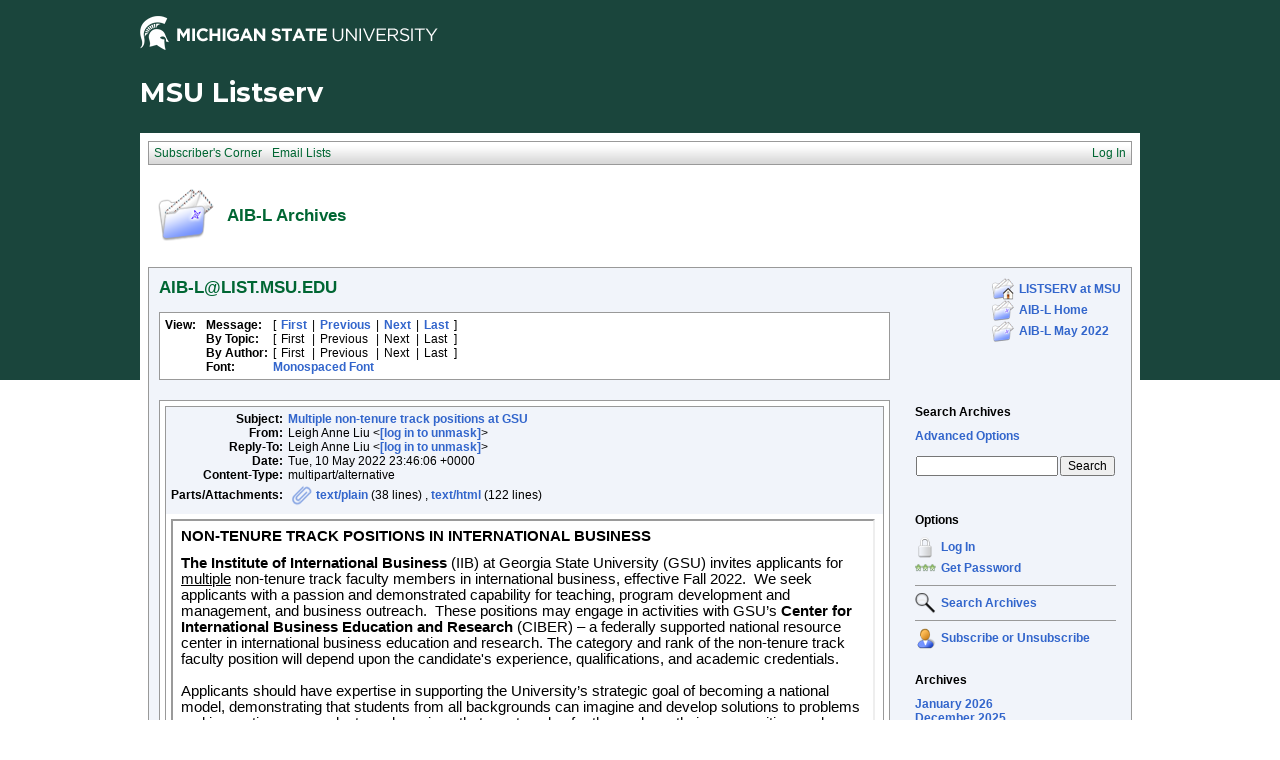

--- FILE ---
content_type: text/html; charset=Windows-1252
request_url: https://list.msu.edu/cgi-bin/wa?A3=ind2205&L=AIB-L&E=quoted-printable&P=3000447&B=--_000_BN8PR05MB6420FF1863B6AC9D3C1699CDBCC99BN8PR05MB6420namp_&T=text%2Fhtml;%20charset=Windows-1252&pending=
body_size: 5053
content:
<html xmlns:o="urn:schemas-microsoft-com:office:office" xmlns:w="urn:schemas-microsoft-com:office:word" xmlns:m="http://schemas.microsoft.com/office/2004/12/omml" xmlns="http://www.w3.org/TR/REC-html40">
<head>
<meta http-equiv="Content-Type" content="text/html; charset=Windows-1252">
<meta name="Generator" content="Microsoft Word 15 (filtered medium)">
<style><!--
/* Font Definitions */
@font-face
	{font-family:"Cambria Math";
	panose-1:2 4 5 3 5 4 6 3 2 4;}
@font-face
	{font-family:Calibri;
	panose-1:2 15 5 2 2 2 4 3 2 4;}
/* Style Definitions */
p.MsoNormal, li.MsoNormal, div.MsoNormal
	{margin-top:0in;
	margin-right:0in;
	margin-bottom:8.0pt;
	margin-left:0in;
	line-height:106%;
	font-size:11.0pt;
	font-family:"Calibri",sans-serif;}
a:link, span.MsoHyperlink
	{mso-style-priority:99;
	color:#0563C1;
	text-decoration:underline;}
span.EmailStyle17
	{mso-style-type:personal-compose;
	font-family:"Calibri",sans-serif;
	color:windowtext;}
.MsoChpDefault
	{mso-style-type:export-only;
	font-family:"Calibri",sans-serif;}
@page WordSection1
	{size:8.5in 11.0in;
	margin:1.0in 1.0in 1.0in 1.0in;}
div.WordSection1
	{page:WordSection1;}
--></style>
</head>
<body lang="EN-US" link="#0563C1" vlink="#954F72" style="word-wrap:break-word">
<div class="WordSection1">
<p class="MsoNormal"><b>NON-TENURE TRACK POSITIONS IN INTERNATIONAL BUSINESS <o:p>
</o:p></b></p>
<p class="MsoNormal" style="margin-bottom:0in;line-height:normal"><b>The Institute of International Business</b> (IIB) at Georgia State University (GSU) invites applicants for
<u>multiple</u> non-tenure track faculty members in international business, effective Fall 2022.&nbsp; We seek applicants with a passion and demonstrated capability for teaching, program development and management, and business outreach.&nbsp; These positions may engage
 in activities with GSU’s <b>Center for International Business Education and Research
</b>(CIBER) – a federally supported national resource center in international business education and research. The category and rank of the non-tenure track faculty position will depend upon the candidate's experience, qualifications, and academic credentials.&nbsp;
<o:p></o:p></p>
<p class="MsoNormal" style="margin-bottom:0in;line-height:normal"><o:p>&nbsp;</o:p></p>
<p class="MsoNormal" style="margin-bottom:0in;line-height:normal">Applicants should have expertise in supporting the University’s strategic goal of becoming a national model, demonstrating that students from all backgrounds can imagine and develop solutions
 to problems and innovative new products and services that create value for themselves, their communities, and society. Successful candidates will help expand curricular and certificate offerings at the graduate, undergraduate, and professional levels.<o:p></o:p></p>
<p class="MsoNormal" style="margin-bottom:0in;line-height:normal"><o:p>&nbsp;</o:p></p>
<p class="MsoNormal" style="margin-bottom:0in;line-height:normal">Each successful candidate will have earned a terminal degree in a relevant discipline from an AACSB accredited university or international equivalent and be qualified to teach in the Institute’s
 interdisciplinary undergraduate and graduate degree and certificate offerings. Successful candidates will contribute to developing new courses and programmatic offerings, IIB and CIBER’s non-curricular activities, and in general support of the unit and its
 growth. Successful candidates will also be expected to publish applied and/or pedagogical research in refereed journals and fulfill academic service obligations as appropriate for category and rank of their specific positions. Candidates will also be expected
 to interact with companies, partners, and other CIBERs in the metro Atlanta area, nationally and internationally.<o:p></o:p></p>
<p class="MsoNormal" style="margin-bottom:0in;line-height:normal"><o:p>&nbsp;</o:p></p>
<p class="MsoNormal" style="margin-bottom:0in;line-height:normal">The successful candidates’ academic home will be the
<b>Institute of International Business (IIB)</b>.&nbsp; The <span style="color:black;background:white">
IIB’s talented faculty nurture a ‘global ready’ and ‘career ready’ student body that impresses employers with a global mindset, analytical skills, and social consciousness.&nbsp; The IIB aspires to deepen our study of ‘Responsible Global Business.’ We seek to promote
 global business innovation where all participants act conscientiously to environmental, societal, and governance imperatives.&nbsp; Our teaching and research emphasize the dynamic linkages among multiple stakeholders in international business.&nbsp; These include, but
 are not exclusive to, all sizes of multinational organizations, emerging economies, the diverse and underserved communities in Georgia and Southeast U.S., and the globally mobile labor force amongst migrants and refugee communities. We are keenly attentive
 to intercultural coalitions, inclusion, and sustainability.&nbsp; Our research aims to inspire innovations in global integration and entrepreneurship among stakeholders across countries, regions, organizations, and individuals.
</span><o:p></o:p></p>
<p class="MsoNormal" style="margin-bottom:0in;line-height:normal"><o:p>&nbsp;</o:p></p>
<p class="MsoNormal" style="margin-bottom:0in;line-height:normal">The IIB offers an undergraduate Minor and a Certificate in International Business, a Master of International Business, and a doctoral specialization in international business. The Institute houses
 the Center for International Business Education and Research (CIBER), a federally designated center of excellence. The IIB maintains value-added partnerships with local, national, and international private and public sector organizations. More information
 about the IIB is available at&nbsp;<a href="https://robinson.gsu.edu/academic-departments/international-business/">https://robinson.gsu.edu/academic-departments/international-business/</a>. Information about CIBER center of excellence is available at:
<a href="https://ciber.robinson.gsu.edu/">https://ciber.robinson.gsu.edu/</a>. <o:p>
</o:p></p>
<p class="MsoNormal" style="margin-bottom:0in;line-height:normal"><o:p>&nbsp;</o:p></p>
<p class="MsoNormal" style="margin-bottom:0in;line-height:normal">ABOUT THE ENVIRONMENT<br>
Georgia State University, the largest university in Georgia with more than 50,000 students enrolled (and over 63,000 unique students, including 7,000 graduate/professional), continues to lead the state and nation in graduating economically and racially diverse
 students on time and at a reasonable cost. The university enrolls more than 21,000 African Americans, 13,500 White, 6,000 Asian, 5,600 Hispanic, and 3,000 Multiracial students each semester. Pell-eligible students, many of whom are first-generation college
 students, currently represent 58% of the University’s undergraduate student population, ranking first among all national universities in the percent of Pell students that it enrolls. Recently, Georgia State University became the first institution in U.S. history
 to award more than 2,000 bachelor’s degrees to African American students in a single year and confers more bachelor’s degrees to African Americans than any other non-profit college or university in the United States.<o:p></o:p></p>
<p class="MsoNormal" style="margin-bottom:0in;line-height:normal"><o:p>&nbsp;</o:p></p>
<p class="MsoNormal" style="margin-bottom:0in;line-height:normal">Georgia State’s diversity is truly exceptional. According to U.S. News and World Report, Georgia State University is one of only two universities to rank in the Top 15 for both its racial/ethnic
 diversity and the percent of low-income students enrolled. Georgia State has eliminated achievement gaps based on race, ethnicity, or income. As a result of these efforts, in May 2018, The New York Times ran a feature article on Georgia State, calling the
 institution “an engine of social mobility.” Additionally, U.S. News and World Report rank Georgia State as the 2<sup>nd</sup> most innovative institution in the country and #2 for best undergraduate teaching. Through its campuses across the Metro Atlanta area,
 Georgia State serves a diverse array of communities, including many first-generation Americans, with U.S. News and World Report ranking it as the 10<sup>th</sup> most diverse university in the nation. According to the National Science Foundation, Georgia State
 is also a leading research university, ranking 80th out of 415 public universities in the U.S. for research expenditures. In FY 2021, Georgia State faculty earned $142 million in external research funding, the seventh consecutive year that funding exceeded
 $100 million.<o:p></o:p></p>
<p class="MsoNormal" style="margin-bottom:0in;line-height:normal"><o:p>&nbsp;</o:p></p>
<p class="MsoNormal" style="margin-bottom:0in;line-height:normal">With more than 9,000 students and 170 faculty members, the
<b>Robinson College of Business </b>(RCB) is among the ten largest accredited business schools in the United States, with a student body that is one of the most diverse in the country. Fifty-six percent of RCB undergraduates are underrepresented minorities.
 According to the most recent edition of Diverse Issues in Education, Robinson ranks #1 in conferring bachelor’s degrees in finance and marketing to Black students. The School of Accountancy ranks #2 in conferring bachelor’s degrees in accounting to Black students
 and #15 to underrepresented minorities. The college is highly ranked in many areas. Robinson’s flagship Part-time MBA program is ranked among the best by Bloomberg Businessweek and U.S. News &amp; World Report. Its Executive MBA is considered by Financial Times
 to be among the top 20 programs in the United States and one of the world’s premier programs.<o:p></o:p></p>
<p class="MsoNormal" style="margin-bottom:0in;line-height:normal"><o:p>&nbsp;</o:p></p>
<p class="MsoNormal" style="margin-bottom:0in;line-height:normal">Robinson’s size and legacy of excellence make it one of the most influential business schools in the country. According to Standard &amp; Poor’s, more Georgia executives hold graduate degrees from
 Robinson and Georgia State than any other college or university in the country. The college’s location in the middle of Atlanta provides easy access to 16 Fortune 500 companies and 30 Fortune 1000 companies headquartered in the Atlanta metropolitan area, offering
 excellent opportunities for research, student job placement, and fundraising. Benefitting from both broad and deep disciplinary expertise and recent investments in computer science, emerging technologies, entrepreneurship, and innovation, RCB is rapidly pursuing
 idea development with students, faculty, and strategic partners working alongside one another. Together we are producing the next generation of diverse innovators and leaders who are changing the face of business.<o:p></o:p></p>
<p class="MsoNormal" style="margin-bottom:0in;line-height:normal"><o:p>&nbsp;</o:p></p>
<p class="MsoNormal" style="margin-bottom:0in;line-height:normal">Although Atlanta’s reputation as the economic capital of the Southeast is well established, the region is evolving and is now rapidly developing as a technology hub. Venture capitalist Leura
 Craig recently was quoted saying, “We think that the Southeast and especially Atlanta has the opportunity to become a key hub for tech startups in the next five years. It feels a lot like Los Angeles five years ago. Covid dramatically accelerated the flight
 from California and New York, and the Southeast’s tech scene is going to be a huge winner as a result of this migration.” Learn more about RCB at
<a href="http://robinson.gsu.edu">http://robinson.gsu.edu</a>.<o:p></o:p></p>
<p class="MsoNormal" style="margin-bottom:0in;line-height:normal"><o:p>&nbsp;</o:p></p>
<p class="MsoNormal" style="margin-bottom:0in;line-height:normal">FURTHER INFORMATION AND APPLICATION PROCEDURE<br>
Applicants should apply online at&nbsp;<a href="https://academicjobsonline.org/">Academicjobsonline.org</a>&nbsp;and include a letter of interest, curriculum vitae, samples of the current academic portfolio, and three letters of recommendation. Review of applications
 will begin immediately and continue until the position is filled. Questions related to the position should be sent to the Chairperson of the Search Committee, Dr. Mourad Dakhli (<a href="mailto:[log in to unmask]"><a href="/cgi-bin/wa?LOGON=A3%3Dind2205%26L%3DAIB-L%26E%3Dquoted-printable%26P%3D3000447%26B%3D--_000_BN8PR05MB6420FF1863B6AC9D3C1699CDBCC99BN8PR05MB6420namp_%26T%3Dtext%252Fhtml%3B%2520charset%3DWindows-1252%26pending%3D" target="_parent" >[log in to unmask]</a></a>). The position is contingent
 upon final budget approval by the University. Georgia State University is an Equal Opportunity Employer and does not discriminate against applicants due to race, ethnicity, gender, veteran status, or based on disability, or any other federal, state, or local
 protected class. As a campus with a diverse student body, we encourage applications from women, minorities, and individuals with a history of mentoring students from underrepresented groups.<o:p></o:p></p>
<p class="MsoNormal"><o:p>&nbsp;</o:p></p>
<p class="MsoNormal">These positions remain open till filled, but preference is given to applications sent before May 15<sup>th</sup>, 2022.<o:p></o:p></p>
<p class="MsoNormal"><o:p>&nbsp;</o:p></p>
<p class="MsoNormal"><o:p>&nbsp;</o:p></p>
</div>
</body>
</html>
<FONT FACE="'Courier New" SIZE="2">
____<br>
AIB-L is brought to you by the Academy of International Business.<br>
For information: <a href="http://aib.msu.edu/community/aib-l.asp">http://aib.msu.edu/community/aib-l.asp</a><br>
To post message: <a href="mailto:[log in to unmask]"><a href="/cgi-bin/wa?LOGON=A3%3Dind2205%26L%3DAIB-L%26E%3Dquoted-printable%26P%3D3000447%26B%3D--_000_BN8PR05MB6420FF1863B6AC9D3C1699CDBCC99BN8PR05MB6420namp_%26T%3Dtext%252Fhtml%3B%2520charset%3DWindows-1252%26pending%3D" target="_parent" >[log in to unmask]</a></a><br>
For assistance:  <a href="mailto:[log in to unmask]"><a href="/cgi-bin/wa?LOGON=A3%3Dind2205%26L%3DAIB-L%26E%3Dquoted-printable%26P%3D3000447%26B%3D--_000_BN8PR05MB6420FF1863B6AC9D3C1699CDBCC99BN8PR05MB6420namp_%26T%3Dtext%252Fhtml%3B%2520charset%3DWindows-1252%26pending%3D" target="_parent" >[log in to unmask]</a></a><br>
AIB-L is a moderated list.<br>
</FONT>

